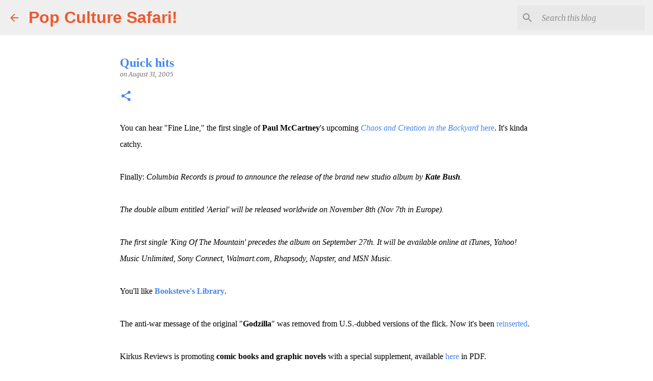

--- FILE ---
content_type: text/html; charset=utf-8
request_url: https://www.google.com/recaptcha/api2/aframe
body_size: 270
content:
<!DOCTYPE HTML><html><head><meta http-equiv="content-type" content="text/html; charset=UTF-8"></head><body><script nonce="JjvQ97m3WgPBlDSJ-Cvk-Q">/** Anti-fraud and anti-abuse applications only. See google.com/recaptcha */ try{var clients={'sodar':'https://pagead2.googlesyndication.com/pagead/sodar?'};window.addEventListener("message",function(a){try{if(a.source===window.parent){var b=JSON.parse(a.data);var c=clients[b['id']];if(c){var d=document.createElement('img');d.src=c+b['params']+'&rc='+(localStorage.getItem("rc::a")?sessionStorage.getItem("rc::b"):"");window.document.body.appendChild(d);sessionStorage.setItem("rc::e",parseInt(sessionStorage.getItem("rc::e")||0)+1);localStorage.setItem("rc::h",'1769057529577');}}}catch(b){}});window.parent.postMessage("_grecaptcha_ready", "*");}catch(b){}</script></body></html>